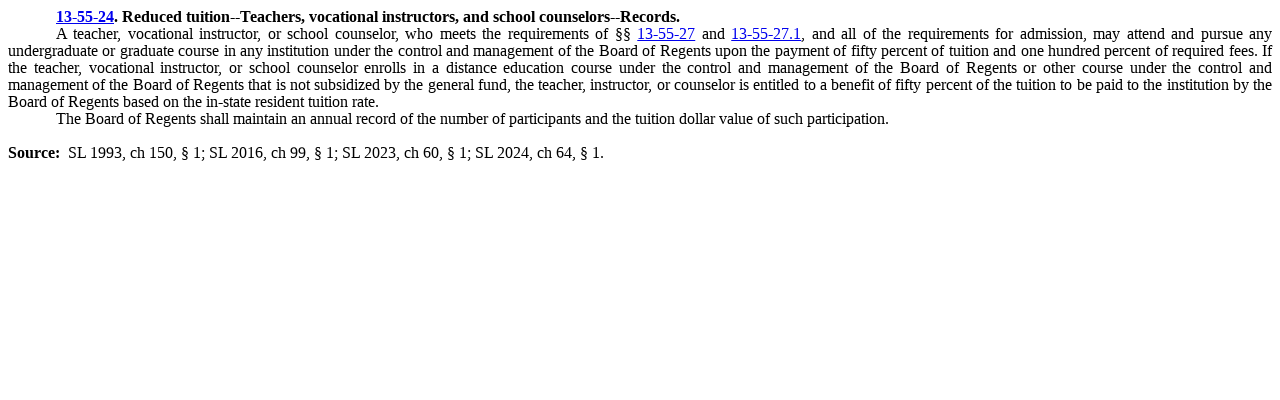

--- FILE ---
content_type: text/html
request_url: https://sdlegislature.gov/api/Statutes/13-55-24.html
body_size: 1649
content:
<html xmlns="http://www.w3.org/1999/xhtml" lang="en-US"><head><meta charset="UTF-8"><meta http-equiv='content-language' content='en-us'/><meta name='viewport' content='width=device-width, initial-scale=1'><title>SDLRC - Codified Law 13-55-24 - Reduced tuition--Teachers, vocational instructors, and school counselors--Records.</title><meta name="Generator" content="PowerTools for Open XML"><style>span { white-space: pre-wrap; }
p.s603c6d6c78ad4444a70c3666e4f294c8Normal {
    text-indent: 0.50in;
    text-align: justify;
    font-family: 'Times New Roman', 'serif';
    font-size: 12pt;
    line-height: 108%;
    margin-top: 0;
    margin-left: 0;
    margin-right: 0;
    margin-bottom: .001pt;
}
span.s603c6d6c78ad4444a70c3666e4f294c8SENU {
    font-family: 'Times New Roman', 'serif';
    font-size: 12pt;
    font-style: normal;
    font-weight: bold;
    margin: 0;
    padding: 0;
}
span.s603c6d6c78ad4444a70c3666e4f294c8CL {
    font-family: 'Times New Roman', 'serif';
    font-size: 12pt;
    font-style: normal;
    font-weight: bold;
    margin: 0;
    padding: 0;
}
p.s603c6d6c78ad4444a70c3666e4f294c8Statute {
    text-indent: 0.50in;
    text-align: justify;
    font-family: 'Times New Roman', 'serif';
    font-size: 12pt;
    line-height: 108%;
    margin-top: 0;
    margin-left: 0;
    margin-right: 0;
    margin-bottom: .001pt;
}
span.s603c6d6c78ad4444a70c3666e4f294c8DefaultParagraphFont {
    font-family: 'Times New Roman', 'serif';
    font-size: 12pt;
    font-style: normal;
    font-weight: normal;
    margin: 0;
    padding: 0;
}
span.s603c6d6c78ad4444a70c3666e4f294c8000000 {
    font-size: 12pt;
    font-style: normal;
    font-weight: normal;
    margin: 0;
    padding: 0;
}
p.s603c6d6c78ad4444a70c3666e4f294c8NoIndent {
    text-indent: 0.00in;
    text-align: justify;
    font-family: 'Times New Roman', 'serif';
    font-size: 12pt;
    line-height: 108%;
    margin-top: 0;
    margin-left: 0;
    margin-right: 0;
    margin-bottom: .001pt;
}
span.s603c6d6c78ad4444a70c3666e4f294c8DefaultParagraphFont-000001 {
    font-family: 'Times New Roman', 'serif';
    font-size: 12pt;
    font-style: normal;
    font-weight: bold;
    margin: 0;
    padding: 0;
}
span.s603c6d6c78ad4444a70c3666e4f294c8SCL {
    font-family: 'Times New Roman', 'serif';
    font-size: 12pt;
    font-style: normal;
    font-weight: normal;
    margin: 0;
    padding: 0;
}
body { text-decoration-skip-ink: none; } 
</style><meta name="viewport" content="width=device-width, initial-scale=1"><meta name="twitter:card" content="summary"><meta property="og:title" content="SD 13-55-24 - Reduced tuition--Teachers, vocational instructors, and school counselors--Records."><meta property="og:description" content="SDLRC Codified Law 13-55-24 - Reduced tuition--Teachers, vocational instructors, and school counselors--Records."><meta property="og:type" content="website"><meta property="og:url" content="https://sdlegislature.gov/Statutes/13-55-24"><meta property="og:image" content="https://lawmakerdocuments.blob.core.usgovcloudapi.net/photos/logoshape.webp"><meta property="og:site_name" content="South Dakota Legislature"></head><body><div><p dir="ltr" class="s603c6d6c78ad4444a70c3666e4f294c8Normal"><a target="_top" href="https://sdlegislature.gov/Statutes?Statute=13-55-24" rel="noopener"><span class="s603c6d6c78ad4444a70c3666e4f294c8SENU">13-55-24</span></a><span xml:space="preserve" class="s603c6d6c78ad4444a70c3666e4f294c8SENU">. </span><span class="s603c6d6c78ad4444a70c3666e4f294c8CL">Reduced tuition--Teachers, vocational instructors, and school counselors--Records.</span></p><p dir="ltr" class="s603c6d6c78ad4444a70c3666e4f294c8Statute"><span xml:space="preserve" class="s603c6d6c78ad4444a70c3666e4f294c8DefaultParagraphFont">A teacher, vocational instructor, or school counselor, who meets the requirements of §§ </span><a target="_top" href="https://sdlegislature.gov/Statutes?Statute=13-55-27" rel="noopener"><span class="s603c6d6c78ad4444a70c3666e4f294c8DefaultParagraphFont">13-55-27</span></a><span xml:space="preserve" class="s603c6d6c78ad4444a70c3666e4f294c8DefaultParagraphFont"> and </span><a target="_top" href="https://sdlegislature.gov/Statutes?Statute=13-55-27.1" rel="noopener"><span class="s603c6d6c78ad4444a70c3666e4f294c8DefaultParagraphFont">13-55-27.1</span></a><span class="s603c6d6c78ad4444a70c3666e4f294c8DefaultParagraphFont">, and all of the requirements for admission, may attend and pursue any undergraduate or graduate course in any institution under the control and management of the Board of Regents upon the payment of fifty percent of tuition and one hundred percent of required fees. If the teacher, vocational instructor, or school counselor enrolls in a distance education course under the control and management of the Board of Regents or other course under the control and management of the Board of Regents that is not subsidized by the general fund, the teacher, instructor, or counselor is entitled to a benefit of fifty percent of the tuition to be paid to the institution by the Board of Regents based on the in-state resident tuition rate.</span></p><p dir="ltr" class="s603c6d6c78ad4444a70c3666e4f294c8Statute"><span class="s603c6d6c78ad4444a70c3666e4f294c8DefaultParagraphFont">The Board of Regents shall maintain an annual record of the number of participants and the tuition dollar value of such participation.</span></p><p dir="ltr" class="s603c6d6c78ad4444a70c3666e4f294c8Normal"><span xml:space="preserve" class="s603c6d6c78ad4444a70c3666e4f294c8000000"> </span></p><p dir="ltr" class="s603c6d6c78ad4444a70c3666e4f294c8NoIndent"><span xml:space="preserve" class="s603c6d6c78ad4444a70c3666e4f294c8DefaultParagraphFont-000001">Source:  </span><span class="s603c6d6c78ad4444a70c3666e4f294c8SCL">SL 1993, ch 150, § 1; SL 2016, ch 99, § 1; SL 2023, ch 60, § 1; SL 2024, ch 64, § 1.</span></p></div></body></html>